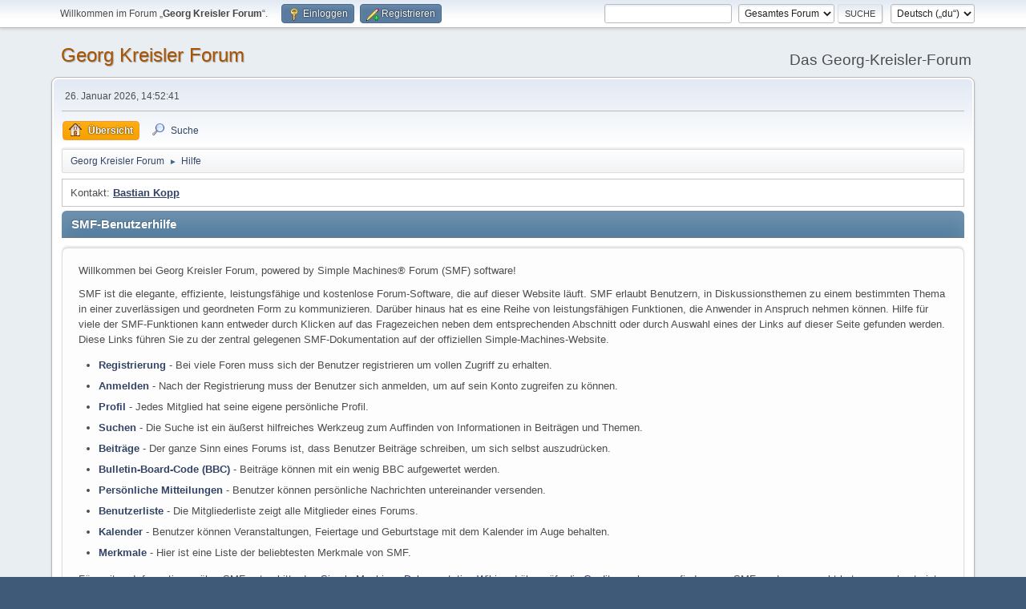

--- FILE ---
content_type: text/html; charset=UTF-8
request_url: https://www.georgkreisler.net/help/?PHPSESSID=b3ec5c49c5a0e3df91a0954c2817d79d
body_size: 3950
content:
<!DOCTYPE html>
<html lang="de-DE">
<head>
	<meta charset="UTF-8">
	<link rel="preconnect" href="https://www.georgkreisler.net///cdn.jsdelivr.net">
	<link rel="stylesheet" href="https://www.georgkreisler.net/Themes/default/css/minified_cd8917807560e7616812cc7572a15442.css?smf214_1708806292">
	<style>
	.postarea .bbc_img, .list_posts .bbc_img, .post .inner .bbc_img, form#reported_posts .bbc_img, #preview_body .bbc_img { max-width: min(100%,800px); }
	
	</style>
	<script>
		var smf_theme_url = "https://www.georgkreisler.net/Themes/default";
		var smf_default_theme_url = "https://www.georgkreisler.net/Themes/default";
		var smf_images_url = "https://www.georgkreisler.net/Themes/default/images";
		var smf_smileys_url = "https://www.georgkreisler.net/Smileys";
		var smf_smiley_sets = "default,classic,aaron,akyhne,fugue,alienine";
		var smf_smiley_sets_default = "default";
		var smf_avatars_url = "https://www.georgkreisler.net/avatars";
		var smf_scripturl = "https://www.georgkreisler.net/index.php?PHPSESSID=b3ec5c49c5a0e3df91a0954c2817d79d&amp;";
		var smf_iso_case_folding = false;
		var smf_charset = "UTF-8";
		var smf_session_id = "ccf7f3bbf4b658279b76ca7e6ad827ad";
		var smf_session_var = "e92643f225ae";
		var smf_member_id = 0;
		var ajax_notification_text = 'Lade...';
		var help_popup_heading_text = 'Alles zu kompliziert? Lass es mich erklären:';
		var banned_text = 'Gast, du bist aus diesem Forum verbannt!';
		var smf_txt_expand = 'Erweitern';
		var smf_txt_shrink = 'Verringern';
		var smf_collapseAlt = 'Verstecken';
		var smf_expandAlt = 'Zeige';
		var smf_quote_expand = false;
		var allow_xhjr_credentials = false;
	</script>
	<script src="https://ajax.googleapis.com/ajax/libs/jquery/3.6.3/jquery.min.js"></script>
	<script src="https://www.georgkreisler.net/Themes/default/scripts/minified_9fb36fd3a13e3b3c902da4c3da7c2ca0.js?smf214_1708806292"></script>
	<script>
	var smf_you_sure ='Bist du sicher, dass du das tun möchtest?';
	</script>
	<title>SMF-Benutzerhilfe</title>
	<meta name="viewport" content="width=device-width, initial-scale=1">
	<meta prefix="og: https://ogp.me/ns#" property="og:site_name" content="Georg Kreisler Forum">
	<meta prefix="og: https://ogp.me/ns#" property="og:title" content="SMF-Benutzerhilfe">
	<meta name="keywords" content="Georg Kreisler, Kabarett, Satire, Tauben vergiften, Tom Lehrer, Forum">
	<meta prefix="og: https://ogp.me/ns#" property="og:url" content="https://www.georgkreisler.net/index.php?PHPSESSID=b3ec5c49c5a0e3df91a0954c2817d79d&amp;action=help">
	<meta prefix="og: https://ogp.me/ns#" property="og:image" content="https://www.georgkreisler.net/Georg-Kreisler-Forum.png">
	<meta prefix="og: https://ogp.me/ns#" property="og:description" content="SMF-Benutzerhilfe">
	<meta name="description" content="SMF-Benutzerhilfe">
	<meta name="google-site-verification" content="XXyP37phBPQpbp50UDRqVEM53kT6snF2E7nQGvLVfMY">
	<meta name="Google" content="Array">
	<meta name="Alexa" content="Array">
	<meta name="theme-color" content="#557EA0">
	<link rel="canonical" href="https://www.georgkreisler.net/help/">
	<link rel="help" href="https://www.georgkreisler.net/help/?PHPSESSID=b3ec5c49c5a0e3df91a0954c2817d79d">
	<link rel="contents" href="https://www.georgkreisler.net/index.php?PHPSESSID=b3ec5c49c5a0e3df91a0954c2817d79d">
	<link rel="search" href="https://www.georgkreisler.net/search/?PHPSESSID=b3ec5c49c5a0e3df91a0954c2817d79d">
	<link rel="alternate" type="application/rss+xml" title="Georg Kreisler Forum - RSS" href="https://www.georgkreisler.net/.xml/?type=rss2;PHPSESSID=b3ec5c49c5a0e3df91a0954c2817d79d">
	<link rel="alternate" type="application/atom+xml" title="Georg Kreisler Forum - Atom" href="https://www.georgkreisler.net/.xml/?type=atom;PHPSESSID=b3ec5c49c5a0e3df91a0954c2817d79d">
	<link rel="sitemap" type="application/xml" title="Sitemap" href="https://www.georgkreisler.net/sitemap.xml">
</head>
<body id="chrome" class="action_help">
<div id="footerfix">
	<div id="top_section">
		<div class="inner_wrap">
			<ul class="floatleft" id="top_info">
				<li class="welcome">
					Willkommen im Forum „<strong>Georg Kreisler Forum</strong>“.
				</li>
				<li class="button_login">
					<a href="https://www.georgkreisler.net/index.php?action=login;PHPSESSID=b3ec5c49c5a0e3df91a0954c2817d79d" class="open" onclick="return reqOverlayDiv(this.href, 'Einloggen', 'login');">
						<span class="main_icons login"></span>
						<span class="textmenu">Einloggen</span>
					</a>
				</li>
				<li class="button_signup">
					<a href="https://www.georgkreisler.net/signup/?PHPSESSID=b3ec5c49c5a0e3df91a0954c2817d79d" class="open">
						<span class="main_icons regcenter"></span>
						<span class="textmenu">Registrieren</span>
					</a>
				</li>
			</ul>
			<form id="languages_form" method="get" class="floatright">
				<select id="language_select" name="language" onchange="this.form.submit()">
					<option value="english">English</option>
					<option value="german_informal" selected="selected">Deutsch („du“)</option>
				</select>
				<noscript>
					<input type="submit" value="Los">
				</noscript>
			</form>
			<form id="search_form" class="floatright" action="https://www.georgkreisler.net/search2/?PHPSESSID=b3ec5c49c5a0e3df91a0954c2817d79d" method="post" accept-charset="UTF-8">
				<input type="search" name="search" value="">&nbsp;
				<select name="search_selection">
					<option value="all" selected>Gesamtes Forum </option>
				</select>
				<input type="submit" name="search2" value="Suche" class="button">
				<input type="hidden" name="advanced" value="0">
			</form>
		</div><!-- .inner_wrap -->
	</div><!-- #top_section -->
	<div id="header">
		<h1 class="forumtitle">
			<a id="top" href="https://www.georgkreisler.net/index.php?PHPSESSID=b3ec5c49c5a0e3df91a0954c2817d79d">Georg Kreisler Forum</a>
		</h1>
		<div id="siteslogan">Das Georg-Kreisler-Forum</div>
	</div>
	<div id="wrapper">
		<div id="upper_section">
			<div id="inner_section">
				<div id="inner_wrap" class="hide_720">
					<div class="user">
						<time datetime="2026-01-26T13:52:41Z">26. Januar 2026, 14:52:41</time>
					</div>
				</div>
				<a class="mobile_user_menu">
					<span class="menu_icon"></span>
					<span class="text_menu">Hauptmenü</span>
				</a>
				<div id="main_menu">
					<div id="mobile_user_menu" class="popup_container">
						<div class="popup_window description">
							<div class="popup_heading">Hauptmenü
								<a href="javascript:void(0)" class="main_icons hide_popup"></a>
							</div>
							
					<ul class="dropmenu menu_nav">
						<li class="button_home">
							<a class="active" href="https://www.georgkreisler.net/index.php?PHPSESSID=b3ec5c49c5a0e3df91a0954c2817d79d">
								<span class="main_icons home"></span><span class="textmenu">Übersicht</span>
							</a>
						</li>
						<li class="button_search">
							<a href="https://www.georgkreisler.net/search/?PHPSESSID=b3ec5c49c5a0e3df91a0954c2817d79d">
								<span class="main_icons search"></span><span class="textmenu">Suche</span>
							</a>
						</li>
					</ul><!-- .menu_nav -->
						</div>
					</div>
				</div>
				<div class="navigate_section">
					<ul>
						<li>
							<a href="https://www.georgkreisler.net/index.php?PHPSESSID=b3ec5c49c5a0e3df91a0954c2817d79d"><span>Georg Kreisler Forum</span></a>
						</li>
						<li class="last">
							<span class="dividers"> &#9658; </span>
							<a href="https://www.georgkreisler.net/help/?PHPSESSID=b3ec5c49c5a0e3df91a0954c2817d79d"><span>Hilfe</span></a>
						</li>
					</ul>
				</div><!-- .navigate_section -->
			</div><!-- #inner_section -->
		</div><!-- #upper_section -->
		<div id="content_section">
			<div id="main_content_section">
	<div id="lp_layout">
		<div class="row between-xs">
			<div class="col-xs-12">
			<aside id="block_5" class="block_html"><div class="descbox">Kontakt: <a href="https://www.bastiankopp.de/" target="_blank" title="zum Admin"><b><u>Bastian Kopp</u></b></a></div>
			</aside>
			</div>
		</div>
		<div class="row">
			<div class="col-xs">
				<div>
				<div class="row">
					<div class="col-xs noup">
			<div class="cat_bar">
				<h3 class="catbg">SMF-Benutzerhilfe</h3>
			</div>
			<div id="help_container">
				<div id="helpmain" class="windowbg">
					<p>Willkommen bei Georg Kreisler Forum, powered by Simple Machines&reg; Forum (SMF) software!</p>
					<p>SMF ist die elegante, effiziente, leistungsfähige und kostenlose Forum-Software, die auf dieser Website läuft. SMF erlaubt Benutzern, in Diskussionsthemen zu einem bestimmten Thema in einer zuverlässigen und geordneten Form zu kommunizieren. Darüber hinaus hat es eine Reihe von leistungsfähigen Funktionen, die Anwender in Anspruch nehmen können. Hilfe für viele der SMF-Funktionen kann entweder durch Klicken auf das Fragezeichen neben dem entsprechenden Abschnitt oder durch Auswahl eines der Links auf dieser Seite gefunden werden. Diese Links führen Sie zu der zentral gelegenen SMF-Dokumentation auf der offiziellen Simple-Machines-Website.</p>
					<ul>
						<li><a href="https://wiki.simplemachines.org/smf/SMF2.1:Registering/de" target="_blank" rel="noopener">Registrierung</a> - Bei viele Foren muss sich der Benutzer registrieren um vollen Zugriff zu erhalten.</li>
						<li><a href="https://wiki.simplemachines.org/smf/SMF2.1:Logging_In/de" target="_blank" rel="noopener">Anmelden</a> - Nach der Registrierung muss der Benutzer sich anmelden, um auf sein Konto zugreifen zu können.</li>
						<li><a href="https://wiki.simplemachines.org/smf/SMF2.1:Profile/de" target="_blank" rel="noopener">Profil</a> - Jedes Mitglied hat seine eigene persönliche Profil.</li>
						<li><a href="https://wiki.simplemachines.org/smf/SMF2.1:Search/de" target="_blank" rel="noopener">Suchen</a> - Die Suche ist ein äußerst hilfreiches Werkzeug zum Auffinden von Informationen in Beiträgen und Themen.</li>
						<li><a href="https://wiki.simplemachines.org/smf/SMF2.1:Posting/de" target="_blank" rel="noopener">Beiträge</a> - Der ganze Sinn eines Forums ist, dass Benutzer Beiträge schreiben, um sich selbst auszudrücken.</li>
						<li><a href="https://wiki.simplemachines.org/smf/SMF2.1:Bulletin_board_code/de" target="_blank" rel="noopener">Bulletin-Board-Code (BBC)</a> - Beiträge können mit ein wenig BBC aufgewertet werden.</li>
						<li><a href="https://wiki.simplemachines.org/smf/SMF2.1:Personal_messages/de" target="_blank" rel="noopener">Persönliche Mitteilungen</a> - Benutzer können persönliche Nachrichten untereinander versenden.</li>
						<li><a href="https://wiki.simplemachines.org/smf/SMF2.1:Memberlist/de" target="_blank" rel="noopener">Benutzerliste</a> - Die Mitgliederliste zeigt alle Mitglieder eines Forums.</li>
						<li><a href="https://wiki.simplemachines.org/smf/SMF2.1:Calendar/de" target="_blank" rel="noopener">Kalender</a> - Benutzer können Veranstaltungen, Feiertage und Geburtstage mit dem Kalender im Auge behalten.</li>
						<li><a href="https://wiki.simplemachines.org/smf/SMF2.1:Features/de" target="_blank" rel="noopener">Merkmale</a> - Hier ist eine Liste der beliebtesten Merkmale von SMF.</li>
					</ul>
					<p>Für weitere Informationen über SMF nutze bitte das <a href="https://wiki.simplemachines.org/smf" target="_blank" class="new_win">Simple Machines Dokumentation Wiki</a> und überprüfe die <a href="https://www.georgkreisler.net/credits/?PHPSESSID=b3ec5c49c5a0e3df91a0954c2817d79d">Credits</a> um herauszufinden, wer SMF zu dem gemacht hat, was es heute ist.</p>
				</div><!-- #helpmain -->
			</div><!-- #help_container -->
					</div>
				</div>
				</div>
			</div>
		</div>
	</div>
			</div><!-- #main_content_section -->
		</div><!-- #content_section -->
	</div><!-- #wrapper -->
</div><!-- #footerfix -->
	<div id="footer">
		<div class="inner_wrap">
		<ul>
			<li class="floatright"><a href="https://www.georgkreisler.net/help/?PHPSESSID=b3ec5c49c5a0e3df91a0954c2817d79d">Hilfe</a> | <a href="https://www.georgkreisler.net/index.php?action=agreement;PHPSESSID=b3ec5c49c5a0e3df91a0954c2817d79d">Nutzungsbedingungen und Regeln</a> | <a href="#top_section">Nach oben &#9650;</a></li>
			<li class="copyright"><a href="https://www.georgkreisler.net/credits/?PHPSESSID=b3ec5c49c5a0e3df91a0954c2817d79d" title="Lizenz" target="_blank" rel="noopener">SMF 2.1.4 &copy; 2023</a>, <a href="https://www.simplemachines.org" title="Simple Machines" target="_blank" class="new_win">Simple Machines</a><br /><a href="https://www.createaforum.com" target="_blank">Simple Audio Video Embedder</a> | <a href="https://www.georgkreisler.net/sitemap.xml">Sitemap</a></li>
		</ul>
		</div>
	</div><!-- #footer -->
<script>
window.addEventListener("DOMContentLoaded", function() {
	function triggerCron()
	{
		$.get('https://www.georgkreisler.net' + "/cron.php?ts=1769435550");
	}
	window.setTimeout(triggerCron, 1);
});
</script>
</body>
</html>